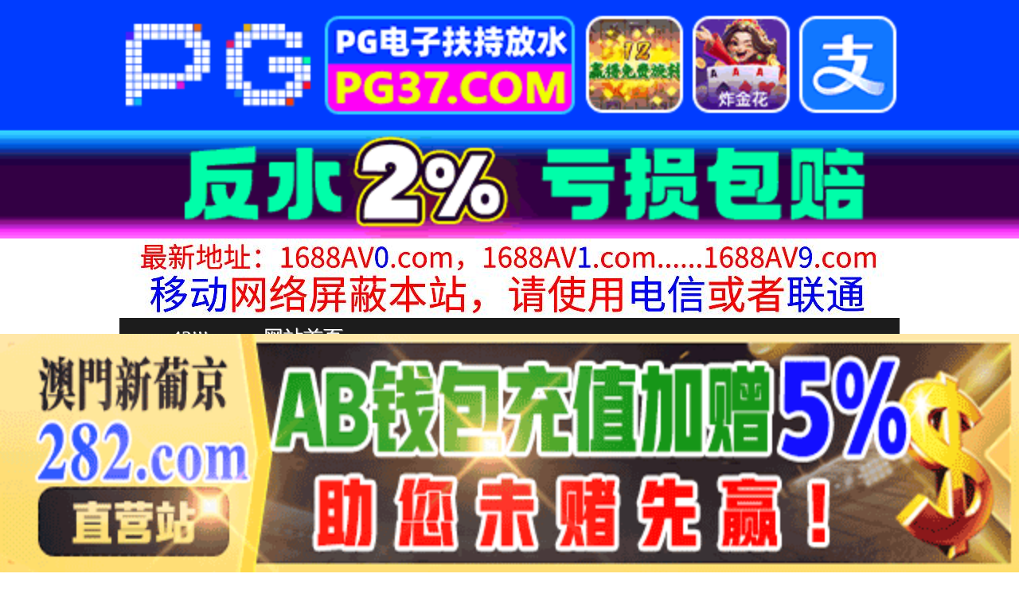

--- FILE ---
content_type: text/html
request_url: https://43iii.com/list/index7_81.html
body_size: 3063
content:
<!DOCTYPE HTML>
<html lang="zh" class="www">
    
    <head><script>var seatype="list"; var seaid=7;var seapage=81;</script><script src="/js/seajump.js"></script><script>var seatype="list"; var seaid=7;var seapage=1;</script><script src="/js/seajump.js"></script>
        <meta charset="utf-8">
        <title>
            三级伦理
        </title>
        <meta name="keywords" content="三级伦理" />
        <meta name="description" content="三级伦理"
        />
        <meta name="viewport" content="initial-scale=1, maximum-scale=1, user-scalable=no, width=device-width">
        <meta http-equiv="Cache-Control" content="no-siteapp" />
        <meta http-equiv="Cache-Control" content="no-transform" />
        <meta name="apple-mobile-web-app-capable" content="yes" />
        <meta name="format-detection" content="telephone=no" />
        <meta name="applicable-device" content="pc,mobile" />
        <link rel="stylesheet" href="https://niubixxx.xyz/static/css/_pc_theme.css?1300081"
        />
        <link rel="stylesheet" href="https://niubixxx.xyz/static/css/_swiper.css?1300081"
        />
    </head>
    
    <body>
        <div align="center">
    <script language="javascript" src="https://www.niubixxx.com/seo/gg.js">
    </script>
</div>
<div class="nav_bar wrap">
    <div>
        <span class="domain">
            <div id="logo">
                <a href="/">
                    <script>
                        document.write(location.host.replace(/^(www|m)\./ig, ''))
                    </script>
                    - 网站首页
                </a>
            </div>
        </span>
    </div>
</div>
<div id="alltop" align="center">
</div>
<div class="wrap nav">
    <ul class="nav_menu">
        <li class="active">
            <a href="/">
                视频一区
            </a>
        </li>
        
        <li>
            <a href="/list/index1.html">
                国产精品
            </a>
        </li>
        
        <li>
            <a href="/list/index2.html">
                网红主播
            </a>
        </li>
        
        <li>
            <a href="/list/index3.html">
                日本无码
            </a>
        </li>
        
        <li>
            <a href="/list/index4.html">
                亚洲有码
            </a>
        </li>
        
        <li>
            <a href="/list/index5.html">
                欧美极品
            </a>
        </li>
        
        <li>
            <a href="/list/index6.html">
                成人动漫
            </a>
        </li>
        
    </ul>
    <ul class="nav_menu">
        <li class="active">
            <a href="/">
                视频二区
            </a>
        </li>
        
        <li>
            <a href="/list/index7.html">
                三级伦理
            </a>
        </li>
        
        <li>
            <a href="/list/index8.html">
                中文字幕
            </a>
        </li>
        
        <li>
            <a href="/list/index9.html">
                巨乳美臀
            </a>
        </li>
        
        <li>
            <a href="/list/index10.html">
                人妻熟女
            </a>
        </li>
        
        <li>
            <a href="/list/index11.html">
                制服丝袜
            </a>
        </li>
        
        <li>
            <a href="/list/index12.html">
                另类视频
            </a>
        </li>
        
    </ul>
    <script language="javascript" src="https://www.niubixxx.com/seo/tui.js">
    </script>
</div>
<div id="top" align="center">
</div>
        <div class="wrap">
            <div class="box clearfix f18 crumb" style="color:#333;margin:10px 0;">
                <img src="https://niubixxx.xyz/static/img/icon-vod-active.png" class="crumb-active"
                />
                当前分类： 三级伦理
            </div>
        </div>
        <div class="wrap">
            <div class="box movie1_list" style="padding:0;">
                <ul style="padding:0">
                    
                    <li>
                        <a href="/play/index31237-0-0.html" target="_blank">
                            <img src=https://fmtu.sltutu2025.com/upload/vod/20250112-1/ea34d30b13bb5bd1a7bffac56daf07bb.jpg onerror="src='https://niubixxx.xyz/static/img/nopic.gif'"
                            />
                            <h3>
                                蜜桃成熟2同居关系.
                            </h3>
                            <span class="movie_date">
                                2025-01-12
                            </span>
                        </a>
                    </li>
                    
                    <li>
                        <a href="/play/index31172-0-0.html" target="_blank">
                            <img src=https://fmtu.sltutu2025.com/upload/vod/20250111-1/028f52915575057a4f33668df84f7d1c.jpg onerror="src='https://niubixxx.xyz/static/img/nopic.gif'"
                            />
                            <h3>
                                1993蜜桃成熟时香港三级片无删减高清修复版.
                            </h3>
                            <span class="movie_date">
                                2025-01-12
                            </span>
                        </a>
                    </li>
                    
                    <li>
                        <a href="/play/index31164-0-0.html" target="_blank">
                            <img src=https://fmtu.sltutu2025.com/upload/vod/20250111-1/80014c16bc97635fa209848be98a7ba1.jpg onerror="src='https://niubixxx.xyz/static/img/nopic.gif'"
                            />
                            <h3>
                                1995慈禧秘密生活香港三级片.
                            </h3>
                            <span class="movie_date">
                                2025-01-12
                            </span>
                        </a>
                    </li>
                    
                    <li>
                        <a href="/play/index31103-0-0.html" target="_blank">
                            <img src=https://fmtu.sltutu2025.com/upload/vod/20250109-1/d1e46a98f43a6cba1b020c001a25094e.jpg onerror="src='https://niubixxx.xyz/static/img/nopic.gif'"
                            />
                            <h3>
                                种鬼.
                            </h3>
                            <span class="movie_date">
                                2025-01-10
                            </span>
                        </a>
                    </li>
                    
                    <li>
                        <a href="/play/index30572-0-0.html" target="_blank">
                            <img src=https://fmtu.sltutu2025.com/upload/vod/20250106-1/e0ee60ab8b4ccf9783f63c0ac1f1373b.jpg onerror="src='https://niubixxx.xyz/static/img/nopic.gif'"
                            />
                            <h3>
                                三剑侠与飞机妹（经典香港三级片）.
                            </h3>
                            <span class="movie_date">
                                2025-01-07
                            </span>
                        </a>
                    </li>
                    
                    <li>
                        <a href="/play/index29813-0-0.html" target="_blank">
                            <img src=https://fmtu.sltutu2025.com/upload/vod/20250102-1/cef5f48fbb3776195d76fc5f8bc39ecd.jpg onerror="src='https://niubixxx.xyz/static/img/nopic.gif'"
                            />
                            <h3>
                                [香港三级片]玉蒲团之偷情宝鉴.
                            </h3>
                            <span class="movie_date">
                                2025-01-02
                            </span>
                        </a>
                    </li>
                    
                    <li>
                        <a href="/play/index29808-0-0.html" target="_blank">
                            <img src=https://fmtu.sltutu2025.com/upload/vod/20250102-1/2fd1e9fa08cac87cc0e3eb80f9533306.jpg onerror="src='https://niubixxx.xyz/static/img/nopic.gif'"
                            />
                            <h3>
                                [香港三级片]情不自禁.
                            </h3>
                            <span class="movie_date">
                                2025-01-02
                            </span>
                        </a>
                    </li>
                    
                    <li>
                        <a href="/play/index18734-0-0.html" target="_blank">
                            <img src=https://fmtu.sltutu2025.com/upload/vod/20241007-1/603b37b6e10f28775ae1b4e5f1f18efa.jpg onerror="src='https://niubixxx.xyz/static/img/nopic.gif'"
                            />
                            <h3>
                                九月作品精选!!
                            </h3>
                            <span class="movie_date">
                                2024-10-08
                            </span>
                        </a>
                    </li>
                    
                    <li>
                        <a href="/play/index18729-0-0.html" target="_blank">
                            <img src=https://fmtu.sltutu2025.com/upload/vod/20241007-1/9683d804646236ffbc07bbaf3eae182e.jpg onerror="src='https://niubixxx.xyz/static/img/nopic.gif'"
                            />
                            <h3>
                                酒吧里怎么约!-中指通的最强绅士攻略feat.Twilight夏暮光
                            </h3>
                            <span class="movie_date">
                                2024-10-08
                            </span>
                        </a>
                    </li>
                    
                    <div class="clear10">
                    </div>
                    <div class="pagination">
                        <a href="/list/index7.html">
                            首页
                        </a>
                        <a href="/list/index7_80.html">
                            上一页
                        </a>
                         
                        <a href="/list/index7_79.html">
                            79
                        </a>
                          
                        <a href="/list/index7_80.html">
                            80
                        </a>
                          
                        <strong>
                            <strong>
                                81
                            </strong>
                        </strong>
                         
                        <a href="/list/index7_82.html">
                            下一页
                        </a>
                        共 130 页 
                        <a href="/list/index7_130.html">
                            尾页
                        </a>
                    </div>
                    <div class="clear10">
                    </div>
                </ul>
            </div>
        </div>
        <div id="allbottom" align="center">
</div>
<div class="wrap">
    <div class="copyright">
        <div style="line-height:25px;font-size:12px;">
            警告︰本網站只這合十八歲或以上人士觀看。內容可能令人反感；不可將本網站的內容派發、傳閱、出售、出租、交給或借予年齡未滿18歲的人士或將本網站內容向該人士出示、播放或放映。
            </br>
            LEGAL DISCLAIMER WARNING: THIS FORUM CONTAINS MATERIAL WHICH MAY OFFEND
            AND MAY NOT BE DISTRIBUTED, CIRCULATED, SOLD, HIRED, GIVEN, LENT,SHOWN,
            PLAYED OR PROJECTED TO A PERSON UNDER THE AGE OF 18 YEARS.
            <BR>
            <b style="font-family:Verdana, Arial, Helvetica, sans-serif">
                <font color="#CC0000">
                    站点申明：我们立足于美利坚合众国，受北美法律保护,未满18岁或被误导来到这里，请立即离开！
                </font>
            </b>
        </div>
    </div>
</div>
<script src="https://www.niubixxx.xyz/static/js/_www.js?1300081">
    < div style = "display:none" > <script language = "javascript"src = "https://www.niubixxx.com/seo/tj.js" > 
</script>
<div id="tempalltop">
    <script src="https://www.niubixxx.com/seo/alltop.js">
    </script>
</div>
<script type="text/javascript">
    document.getElementById("alltop").innerHTML = document.getElementById("tempalltop").innerHTML;
    document.getElementById("tempalltop").innerHTML = "";
</script>
<div id="temptop">
    <script src="https://www.niubixxx.com/seo/top.js">
    </script>
</div>
<script type="text/javascript">
    document.getElementById("top").innerHTML = document.getElementById("temptop").innerHTML;
    document.getElementById("temptop").innerHTML = "";
</script>
<div id="tempallbottom">
    <script src="https://www.niubixxx.com/seo/allbottom.js">
    </script>
</div>
<script type="text/javascript">
    document.getElementById("allbottom").innerHTML = document.getElementById("tempallbottom").innerHTML;
    document.getElementById("tempallbottom").innerHTML = "";
</script>
</div>
    <script defer src="https://static.cloudflareinsights.com/beacon.min.js/vcd15cbe7772f49c399c6a5babf22c1241717689176015" integrity="sha512-ZpsOmlRQV6y907TI0dKBHq9Md29nnaEIPlkf84rnaERnq6zvWvPUqr2ft8M1aS28oN72PdrCzSjY4U6VaAw1EQ==" data-cf-beacon='{"version":"2024.11.0","token":"11ca8dea4fec450c90fd98b18e250d61","r":1,"server_timing":{"name":{"cfCacheStatus":true,"cfEdge":true,"cfExtPri":true,"cfL4":true,"cfOrigin":true,"cfSpeedBrain":true},"location_startswith":null}}' crossorigin="anonymous"></script>
</body>

</html>